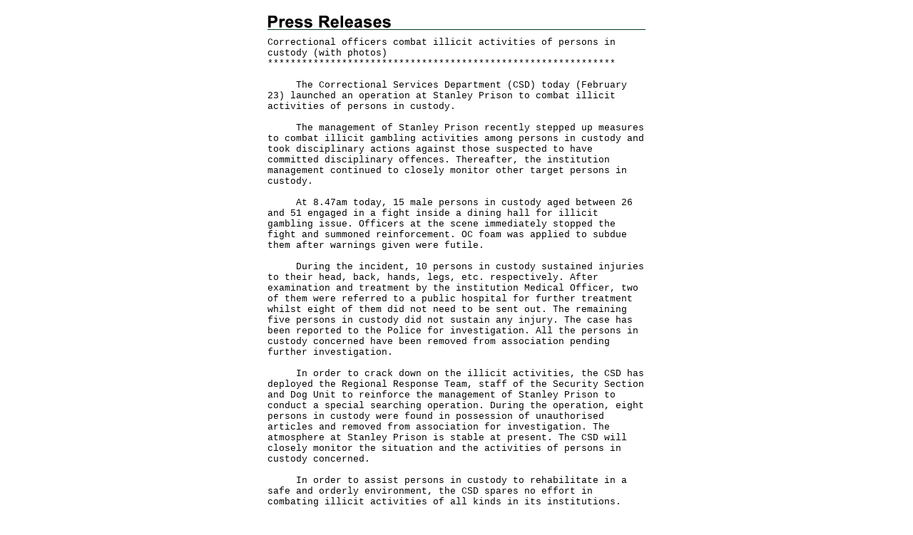

--- FILE ---
content_type: text/html
request_url: https://www.info.gov.hk/gia/general/202302/23/P2023022300526p.htm
body_size: 1797
content:
<!DOCTYPE html PUBLIC "-//W3C//DTD XHTML 1.0 Transitional//EN" "http://www.w3.org/TR/xhtml1/DTD/xhtml1-transitional.dtd">
<html xmlns="http://www.w3.org/1999/xhtml">
<head>
<title>Correctional officers combat illicit activities of persons in custody (with photos)</title>
<meta http-equiv="content-type" content="text/html; charset=utf-8" />
<meta http-equiv="Last-Modified" content="Fri, 01 Mar 2013 19:32:03 +0800" />
<meta name="date" content="2013-03-01T19:32:03+08:00" />
<link rel="stylesheet" type="text/css" href="/gia/css/nn4.css?1.0.20160318" media="screen" />
<link rel="stylesheet" type="text/css" href="/gia/css/eng.css?1.0.20160318" media="screen, print" />
<style media="screen, print" type="text/css">
	@import url(/gia/css/printonly.css);
</style>
<script src="/gia/js/jeasyUI/jquery-1.11.1.min.js?1.0.20160318" type="text/javascript"></script>
<script src="/gia/js/jquery.getStyleObject.js?1.0.20160318"></script>
<script src="/gia/js/headlinestarbar.js?1.0.20160318"></script>
</head>
<body onload="window.print();">

<script type="text/javascript">
	$(document).ready(function () {
		resizeStarDivider('E');
	});
</script>

<div id="wrapper">
  <div id="content">
    <div id="header" style="margin-bottom:10px"><img width="174" src="/gia/images/print_header_en_x2.gif" alt="Press Releases" id="headerImg" /></div>

    <!-- press release start -->
    <div id="pressrelease">
		<div id="PRHeadline">
			<span id="PRHeadlineSpan">Correctional officers combat illicit activities of persons in custody (with photos)</span>
		</div>
		<div id="starBar">***************************************************************</div>
		<br/>    
		&nbsp;&nbsp;&nbsp;&nbsp;&nbsp;​The Correctional Services Department (CSD) today (February 23) launched an operation at Stanley Prison to combat illicit activities of persons in custody.<br />
<br />
&nbsp;&nbsp;&nbsp;&nbsp;&nbsp;The management of Stanley Prison recently stepped up measures to combat illicit gambling activities among persons in custody and took disciplinary actions against those suspected to have committed disciplinary offences. Thereafter, the institution management continued to closely monitor other target persons in custody.<br />
<br />
&nbsp;&nbsp;&nbsp;&nbsp;&nbsp;At 8.47am today, 15 male persons in custody aged between 26 and 51 engaged in a fight inside a dining hall for illicit gambling issue. Officers at the scene immediately stopped the fight and summoned reinforcement. OC foam was applied to subdue them after warnings given were futile.&nbsp;<br />
<br />
&nbsp;&nbsp;&nbsp;&nbsp;&nbsp;During the incident, 10 persons in custody sustained injuries to their head, back, hands, legs, etc. respectively. After examination and treatment by the institution Medical Officer, two of them were referred to a public hospital for further treatment whilst eight of them did not need to be sent out. The remaining five persons in custody did not sustain any injury. The case has been reported to the Police for investigation. All the persons in custody concerned have been removed from association pending further investigation.<br />
<br />
&nbsp;&nbsp;&nbsp;&nbsp;&nbsp;In order to crack down on the illicit activities, the CSD has deployed the Regional Response Team, staff of the Security Section and Dog Unit to reinforce the management of Stanley Prison to conduct a special searching operation. During the operation, eight persons in custody were found in possession of unauthorised articles and removed from association for investigation. The atmosphere at Stanley Prison is stable at present. The CSD will closely monitor the situation and the activities of persons in custody concerned.<br />
<br />
&nbsp;&nbsp;&nbsp;&nbsp;&nbsp;In order to assist persons in custody to rehabilitate in a safe and orderly environment, the CSD spares no effort in combating illicit activities of all kinds in its institutions.<br />
<br />
&nbsp;&nbsp;&nbsp;&nbsp;&nbsp;Stanley Prison is a maximum security institution for the detention of male adult convicted and remand persons in custody.
		<p>  
		Ends/Thursday, February 23, 2023<br/>Issued at HKT 20:51<br /><br />
		NNNN<br />
		</p>
    </div>
    <!-- press release end -->
  </div>

</div>
</body>


</html>


--- FILE ---
content_type: text/css
request_url: https://www.info.gov.hk/gia/css/printonly.css
body_size: 214
content:
a {
	text-decoration: none;
    color: #000;
}
#wrapper {
    width: 530px;
    margin: auto;
    padding-bottom: 10px;
    text-align: left;
}
#header {
    margin-top: 20px;
    border-bottom: 1px solid #053E21;
}
#content {
    width: 530px;
    float: left;
}
#pressrelease {
    margin-top: 15px;
    margin-right: 5px;
    word-wrap: break-word;
}